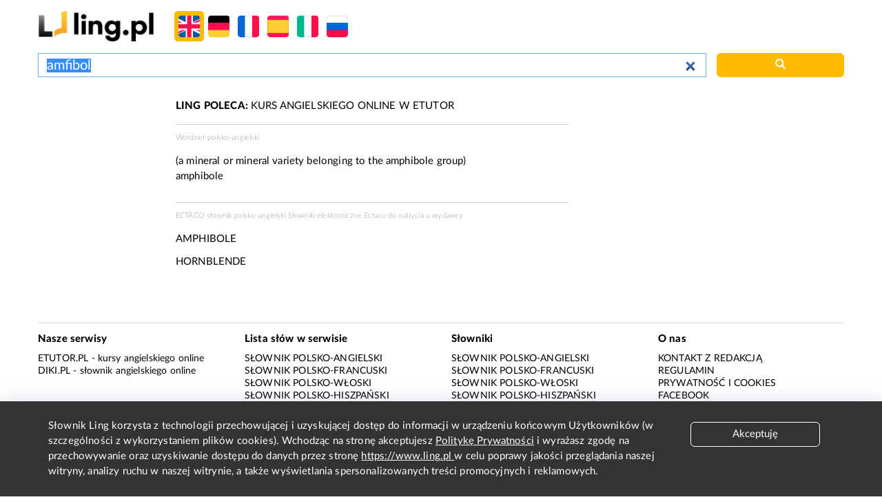

--- FILE ---
content_type: text/html; charset=utf-8
request_url: https://www.google.com/recaptcha/api2/aframe
body_size: 249
content:
<!DOCTYPE HTML><html><head><meta http-equiv="content-type" content="text/html; charset=UTF-8"></head><body><script nonce="44vqnKpluwoIXq1FbVlo1Q">/** Anti-fraud and anti-abuse applications only. See google.com/recaptcha */ try{var clients={'sodar':'https://pagead2.googlesyndication.com/pagead/sodar?'};window.addEventListener("message",function(a){try{if(a.source===window.parent){var b=JSON.parse(a.data);var c=clients[b['id']];if(c){var d=document.createElement('img');d.src=c+b['params']+'&rc='+(localStorage.getItem("rc::a")?sessionStorage.getItem("rc::b"):"");window.document.body.appendChild(d);sessionStorage.setItem("rc::e",parseInt(sessionStorage.getItem("rc::e")||0)+1);localStorage.setItem("rc::h",'1769298309019');}}}catch(b){}});window.parent.postMessage("_grecaptcha_ready", "*");}catch(b){}</script></body></html>